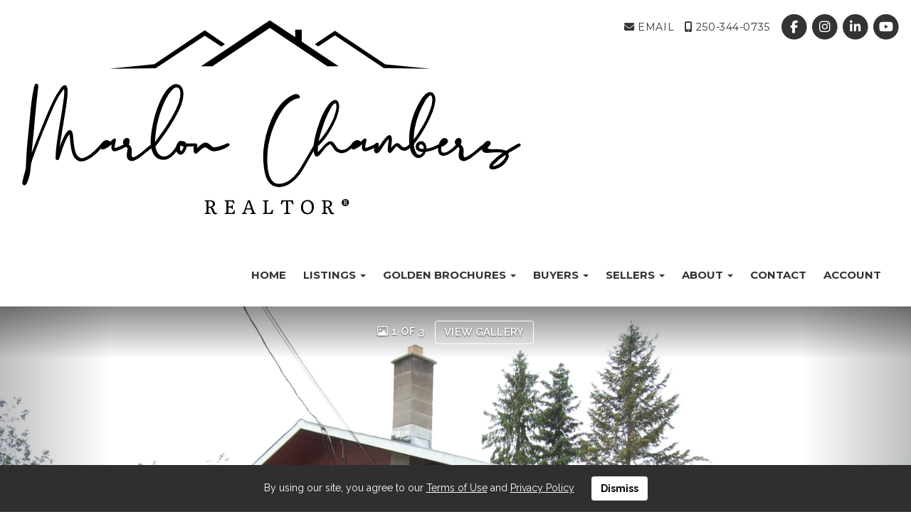

--- FILE ---
content_type: text/html; charset=utf-8
request_url: https://www.marlonchambers.com/listings/view/182616/british-columbia/golden/802-nicholson-frontage-road
body_size: 8297
content:
<!DOCTYPE html>
<html>
<head>
<meta charset="utf-8">
<meta name="viewport" content="width=device-width, initial-scale=1, user-scalable=no">
<meta name="format-detection" content="telephone=no" />




  <link rel="shortcut icon" href="https://s.realtyninja.com/static/media/favicons/5456_fav1904901d_favicon-4.ico" />
  <meta name="google-site-verification" content="N8vJfvLBMeSAzdAyOGuuCylTnWPsQdhaYPWEnyJRiLQ" />
    <meta name="description" content="This 5 bedroom, 2.5 bathroom home sits on .54 of an acre in Nicholson with fabulous Columbia River and Mountain views. 3 Bedrooms up with Master 2 piece en suite, recent  ..." />
    <meta name="keywords" content="British Columbia, Golden, listing, listings, mls, real estate,  802 Nicholson Frontage Road" />
  <title> 802 Nicholson Frontage Road - Golden, British Columbia , 5 Bedrooms  - Marlon Chambers</title>

<meta property="og:url" content="https://www.marlonchambers.com/listings/view/182616/british-columbia/golden/802-nicholson-frontage-road"/>
  <meta property="og:image" content="https://s.realtyninja.com/static/images/listings/med/5456_lf1c6f629_802_Nicholson_Frontage_28.jpg" />
    <meta property="og:title" content=" 802 Nicholson Frontage Road - Golden, British Columbia , 5 Bedrooms  - Marlon Chambers"/>
    <meta property="og:description" content="This 5 bedroom, 2.5 bathroom home sits on .54 of an acre in Nicholson with fabulous Columbia River and Mountain views. 3 Bedrooms up with Master 2 piece en suite, recent  ..." />





  <link rel="canonical" href="https://www.marlonchambers.com/listings/view/182616/british-columbia/golden/802-nicholson-frontage-road" />

    <link rel="stylesheet" type="text/css" href="https://s.realtyninja.com/static/rev-06237237/damascus/css/bootstrap-3.4.1.min.css" />
    <link rel="stylesheet" type="text/css" href="https://s.realtyninja.com/static/rev-06237237/css/prod/damascus/common-core.min.css" />
    <link rel="stylesheet" type="text/css" href="https://s.realtyninja.com/static/rev-06237237/css/prod/damascus/common-fancybox.min.css" />
    <link rel="stylesheet" type="text/css" href="https://s.realtyninja.com/static/rev-06237237/css/prod/damascus/common-swiffy.min.css" />
    

    <link href="https://fonts.gstatic.com" rel="preconnect" crossorigin>
    <link rel="stylesheet" type="text/css" href='https://fonts.googleapis.com/css?family=Montserrat:400,700|Raleway:400,400italic,600,600italic,700,700italic' />
    <script src="https://kit.fontawesome.com/b0c3eb69bf.js" crossorigin="anonymous" async></script>
    <link rel="stylesheet" type="text/css" href="https://s.realtyninja.com/static/rev-06237237/css/jquery-ui.min.css" />  

    <script src="https://s.realtyninja.com/static/rev-06237237/damascus/js/jquery-3.1.1.min.js"></script>
    <script src="https://s.realtyninja.com/static/rev-06237237/damascus/js/jquery-ui-1.12.1.min.js"></script>
    <script src="https://s.realtyninja.com/static/rev-06237237/damascus/js/bootstrap-3.4.1.min.js"></script>

    
      <script src="https://s.realtyninja.com/static/rev-06237237/js/llsdk-1.23.36/index.umd.js" defer></script>
    
    <script src="https://s.realtyninja.com/static/rev-06237237/js/prod/damascus/common-utils.min.js"></script>
    <script src="https://s.realtyninja.com/static/rev-06237237/js/prod/damascus/common-core.min.js" jsdata='{"sitename":"marlonchambers3","domain":"marlonchambers.com","theme":"katana","mapbox_key":"pk.eyJ1IjoicmVhbHR5bmluamFjb20iLCJhIjoiY2wydGsycDVjMDM5bjNjcXZycHdpZ3ZkeCJ9.-VrUrsjBxCBpcSJdUd0xgA","blog_url":"news","siteid":5456,"is_damascus":1,"pagetype":"listing_detail_view","static_url":"https://s.realtyninja.com","googleua":"UA-36557978-1"}'></script>
    <script src="https://s.realtyninja.com/static/rev-06237237/js/prod/damascus/common-fancybox.min.js"></script>
    
    <script src="https://s.realtyninja.com/static/rev-06237237/js/prod/damascus/common-jemplates.min.js"></script>





    <script>
    window.ga=window.ga||function(){(ga.q=ga.q||[]).push(arguments)};ga.l=+new Date;
    ga('create', 'UA-36557978-1', 'auto');
    ga('send', 'pageview');
    </script>
    <script async src='https://www.google-analytics.com/analytics.js'></script>





</head>
    


  <body class="listing-local katana  full_katana 2405729   damascus  bootstrap_theme ddf  katana listing_detail_view sold "  id="body">



<div class="clear"></div>

   




  <section data-uid="" data-widgetid="182616" id="rn-182616" class="header-section section-short-header ">

  

  
    
  
  

  



  <header class="header-top">

    <div class="navbar-wrapper  " style="">

    
        <div class="container-fluid navbar-container">  
    

            <nav class="navbar navbar-default navbar-transparent" role="navigation" id="navbar-main">      

            <button type="button" class="navbar-toggle collapsed" data-toggle="collapse" data-target="#navbar">
              <span class="sr-only">Toggle navigation</span>
              <span class="icon-bar"></span>
              <span class="icon-bar"></span>
              <span class="icon-bar"></span>
            </button>

            
                <div class="container-fluid">       
            

                
                    <div class="navbar-header">
                

                <div class="navbar-brand">
                  <div class="">
                    
                      <img class="BE_image" contenteditable="false" id="BE_current_image" src="https://s.realtyninja.com/static/media/med/5456_e90d489f_2025_Realtor_logo_med.png" style="opacity: 1;" /><br /><h2 class="header2"><a href="https://www.bcfsa.ca/media/3107/download" target="_blank"></a></h2>
                    
                  </div>
                </div>

                <!-- <a class="navbar-brand" href="/">
                <h3>Marlon Chambers</h3>Remax of Golden</a> -->

                </div>

            
                <div id="header-contact" class="pull-right-lg pull-right-md pull-right-sm">
            

              <span class="header-contact-details">                  <span class="header-contact-email">
                    <a href="mailto:marlon@marlonchambers.com">
                      <i class="fa fa-envelope"></i> EMAIL                      
                    </a>
                  </span>                  <span class="header-contact-mobile">
                    <a href="tel:+1-250-344-0735">
                      <i class="fa fa-mobile"></i> 250-344-0735                    </a>
                  </span>              </span>
              <span class="header-contact-social">                  <a href="https://www.facebook.com/Marlon-Chambers-Realtor-Remax-of-Golden-100373345984532/" target="_blank" title="Facebook">
                    <span class="fa-stack fa-lg">
                      <i class="fa fa-circle fa-stack-2x"></i>
                      <i class="fa fa-brands fa-facebook fa-stack-1x"></i>
                    </span>
                  </a>                
                  <a href="https://www.instagram.com/marlonchambersrealtor/?hl=en" target="_blank" title="Instagram">
                    <span class="fa-stack fa-lg">
                      <i class="fa fa-circle fa-stack-2x"></i>
                      <i class="fa fa-brands fa-instagram fa-stack-1x"></i>
                    </span>
                  </a>                  <a href="https://www.linkedin.com/in/marlon-chambers-27415863/" target="_blank" title="LinkedIn">
                    <span class="fa-stack fa-lg">
                      <i class="fa fa-circle fa-stack-2x"></i>
                      <i class="fa fa-brands fa-linkedin fa-stack-1x"></i>
                    </span>
                  </a>                
                  <a href="https://www.youtube.com/channel/UCPZW8GVQtWVZzEIezb4Xo8Q" target="_blank" title="YouTube">
                    <span class="fa-stack fa-lg">
                      <i class="fa fa-circle fa-stack-2x"></i>
                      <i class="fa fa-brands fa-youtube fa-stack-1x"></i>
                    </span>
                  </a>                                                                                
               </span>
               

              </div>

            
                <div id="navbar" class="navbar-collapse collapse">
                    <ul class="nav navbar-nav pull-right-lg pull-right-md pull-right-sm">
            

            
  
    
      <li class="">
        <a href="/">
          Home
        </a>
      </li>
    
    
    

  
        <li class="dropdown ">
            <a href="#" class="dropdown-toggle" data-toggle="dropdown" role="button">
                Listings <span class="caret"></span>
            </a>
            <ul class="dropdown-menu" role="menu">
              
                
                  <li class="">
                      <a href="/all-golden-bc-listings">
                        All Golden BC Listings
                      </a>
                  </li>
                
              
                
                  <li class="">
                      <a href="/my-featured-golden-bc-listings">
                        My Featured Golden, BC Listings
                      </a>
                  </li>
                
              
                
                  <li class="">
                      <a href="/golden-kicking-horse-condo-buildings-townhomes">
                        Condo Buildings & Townhomes
                      </a>
                  </li>
                
              
                
                  <li class="">
                      <a href="/sold-properties">
                        Sold Properties
                      </a>
                  </li>
                
              
            </ul>
    
    

  
        <li class="dropdown ">
            <a href="/golden" class="dropdown-toggle" data-toggle="dropdown" role="button">
                Golden Brochures <span class="caret"></span>
            </a>
            <ul class="dropdown-menu" role="menu">
              
                
                  <li class="">
                      <a href="/brochures">
                        Brochures
                      </a>
                  </li>
                
              
            </ul>
    
    

  
        <li class="dropdown ">
            <a href="#" class="dropdown-toggle" data-toggle="dropdown" role="button">
                Buyers <span class="caret"></span>
            </a>
            <ul class="dropdown-menu" role="menu">
              
                
                  <li class="">
                      <a href="/buying-a-home">
                        Buying a Home
                      </a>
                  </li>
                
              
                
                  <li class="">
                      <a href="/mortgage-payment-calculator">
                        Mortgage Payment Calculator
                      </a>
                  </li>
                
              
                
                  <li class="">
                      <a href="/disclosure-of-representation-in-trading-services">
                        Disclosure of Representation in Trading Services
                      </a>
                  </li>
                
              
                
                  <li class="">
                      <a href="/understanding-the-contract-of-purchase-and-sale">
                        Understanding the Contract of Purchase and Sale
                      </a>
                  </li>
                
              
                
                  <li class="">
                      <a href="/home-buyer-rescission-period">
                        Home Buyer Rescission Period
                      </a>
                  </li>
                
              
            </ul>
    
    

  
        <li class="dropdown ">
            <a href="#" class="dropdown-toggle" data-toggle="dropdown" role="button">
                Sellers <span class="caret"></span>
            </a>
            <ul class="dropdown-menu" role="menu">
              
                
                  <li class="">
                      <a href="/selling-your-home">
                        Selling Your Home
                      </a>
                  </li>
                
              
                
                  <li class="">
                      <a href="/free-home-evaluation">
                        Free Home Evaluation
                      </a>
                  </li>
                
              
                
                  <li class="">
                      <a href="/copy-of-disclosure-of-representation-in-trading-services">
                        Disclosure of Representation in Trading Services
                      </a>
                  </li>
                
              
                
                  <li class="">
                      <a href="/copy-of-home-buyer-rescission-period">
                        Home Buyer Rescission Period
                      </a>
                  </li>
                
              
            </ul>
    
    

  
        <li class="dropdown ">
            <a href="#" class="dropdown-toggle" data-toggle="dropdown" role="button">
                About <span class="caret"></span>
            </a>
            <ul class="dropdown-menu" role="menu">
              
                
                  <li class="">
                      <a href="/marlon-chambers">
                        Marlon Chambers
                      </a>
                  </li>
                
              
                
                  <li class="">
                      <a href="/wendy-chambers">
                        Wendy Chambers
                      </a>
                  </li>
                
              
                
                  <li class="">
                      <a href="/team-chambers">
                        About US
                      </a>
                  </li>
                
              
                
                  <li class="">
                      <a href="/remax">
                        REMAX
                      </a>
                  </li>
                
              
            </ul>
    
    

  
    
      <li class="">
        <a href="/contact">
          Contact
        </a>
      </li>
    
    
    
  
<li id="account_login_link_nav_item">      <a id="account_login_link" href="/account/register" class="account boxlink">      Account </a>
</li>












                

                
                
              </ul>
            </div>

            </div>
        </nav>

      </div>
    </div>
  </header>

</section>





      
      <section class="listing-hero">
  <div id="bg-fade-carousel" class="carousel slide carousel-fade listing-hero-carousel listing-hero-carousel-ddf" data-ride="carousel" data-interval="false">
      <div class="carousel-inner" role="listbox">
        
            <div class="item slide active">
              <div class="listing-photo-lightbox-link listing-photo-lightbox-link-ddf">
                <span class="listing-photo-count"><i class="fa fa-photo"></i> 1 of 3</span>
                <a href="https://s.realtyninja.com/static/images/listings/hd/5456_lf1c6f629_802_Nicholson_Frontage_28.jpg" class="fancybox-thumb btn" rel="photo-gal-lightbox" title="">View Gallery</a>
              </div>
              <div class="ddf-listing-photo-hd"><img src="https://s.realtyninja.com/static/images/listings/hd/5456_lf1c6f629_802_Nicholson_Frontage_28.jpg" /></div>
            </div>
        
            <div class="item slide ">
              <div class="listing-photo-lightbox-link listing-photo-lightbox-link-ddf">
                <span class="listing-photo-count"><i class="fa fa-photo"></i> 2 of 3</span>
                <a href="https://s.realtyninja.com/static/images/listings/hd/5456_lf1c6f629_802_Nicholson_Frontage_18.jpg" class="fancybox-thumb btn" rel="photo-gal-lightbox" title="">View Gallery</a>
              </div>
              <div class="ddf-listing-photo-hd"><img data-lazy-load-src="https://s.realtyninja.com/static/images/listings/hd/5456_lf1c6f629_802_Nicholson_Frontage_18.jpg" /></div>
            </div>
        
            <div class="item slide ">
              <div class="listing-photo-lightbox-link listing-photo-lightbox-link-ddf">
                <span class="listing-photo-count"><i class="fa fa-photo"></i> 3 of 3</span>
                <a href="https://s.realtyninja.com/static/images/listings/hd/5456_lf1c6f629_802_Nicholson_Frontage_04.jpg" class="fancybox-thumb btn" rel="photo-gal-lightbox" title="">View Gallery</a>
              </div>
              <div class="ddf-listing-photo-hd"><img data-lazy-load-src="https://s.realtyninja.com/static/images/listings/hd/5456_lf1c6f629_802_Nicholson_Frontage_04.jpg" /></div>
            </div>
        
        
	  <a class="left carousel-control" href="#bg-fade-carousel" role="button" data-slide="prev">
              <span class="glyphicon glyphicon-chevron-left" aria-hidden="true"></span>
              <span class="sr-only">Previous</span>
          </a>
          <a class="right carousel-control" href="#bg-fade-carousel" role="button" data-slide="next">
              <span class="glyphicon glyphicon-chevron-right" aria-hidden="true"></span>
              <span class="sr-only">Next</span>
          </a>
	
      </div>
  </div>
</section>
<script>
    var cHeight = 0;
    $('.carousel.slide').on('slide.bs.carousel', function (e) {
        var $nextImage1 = null;
        var $nextImage2 = null;
        var $nextImage3 = null;

        $activeItem = $('.active.item', this);

        if (e.direction == 'left') {
            var $nextItem = $activeItem.next('.item');
            $nextImage1 = $nextItem.find('img').eq(0);
            $nextImage2 = $nextItem.find('img').eq(1);
            $nextImage3 = $nextItem.find('img').eq(2);
        } else {
            if ($activeItem.index() == 0) {
                var $nextItem = $('.item.slide', $activeItem.parent()).last();
                $nextImage1 = $nextItem.find('img').eq(0);
                $nextImage2 = $nextItem.find('img').eq(1);
                $nextImage3 = $nextItem.find('img').eq(2);
            } else {
                var $nextItem = $activeItem.prev('.item');
                $nextImage1 = $nextItem.find('img').eq(0);
                $nextImage2 = $nextItem.find('img').eq(1);
                $nextImage3 = $nextItem.find('img').eq(2);
            }
        }

        // Not sure if we need this... the issue is that listing images are different heaights
        // prevents the slide decrease in height
        // if (cHeight == 0) {
        //     cHeight = $(this).height();
        //     $activeItem.next('.item').height(cHeight);
        // }

        // prevents the loaded image if it is already loaded
        var src1 = $nextImage1.data('lazy-load-src');
        var src2 = $nextImage2.data('lazy-load-src');
        var src3 = $nextImage3.data('lazy-load-src');

        if (typeof src1 !== "undefined" && src1 != "") {
            $nextImage1.attr('src', src1)
            $nextImage1.data('lazy-load-src', '');
        }
        if (typeof src2 !== "undefined" && src2 != "") {
            $nextImage2.attr('src', src2)
            $nextImage2.data('lazy-load-src', '');
        }
        if (typeof src3 !== "undefined" && src3 != "") {
            $nextImage3.attr('src', src3)
            $nextImage3.data('lazy-load-src', '');
        }
    });
</script>

  





  
  
  


<section class="listing-main-info has-listing-tag">

  <div class="container">
    <div class="row">
      <div class="col-lg-9 col-md-9 col-sm-9 col-xs-12">
      
      
         <div class="listing-tag label label-danger">
          <i class="fa fa-check-square-o"></i> <span>SOLD<span class="solddate-formatted"> (05/04/2016)</span></span>
        </div>
        

         
        <h1> 802 Nicholson Frontage Road</h1>
        <h3>
          
          
          
          
          in Golden, British Columbia
        </h3>
      </div>
      <div class="col-lg-3 col-md-3 col-sm-3 col-xs-12">
        
            <div class="listing-main-info-price">$285,000</div>
        
      </div>
    </div>
  </div>
</section>


<section class="content-section section-listing-details">
  <div class="listing-details-container">
    <div class="container">
      <div class="listing-secondary-info-and-cta-container">
        <div class="row">
          <div class="col-lg-6 col-md-6 col-sm-12 col-xs-12">
            <ul class="listing-secondary-info">
              <li id="listing-details-header-beds">5 Beds</li>
              <li id="listing-details-header-baths">3 Baths</li>
                <li id="listing-details-header-sqft">2,180 Sq. Ft.</li>
              
            </ul>
          </div>
          <div class="col-lg-6 col-md-6 col-sm-12 col-xs-12">
            <div class="listing-ctas-main">
            </div>
          </div>
        </div> 
      </div>
      <div class="listing-main-content-container">
        <div class="row">
          <div class="col-lg-8 col-md-8 col-sm-8 col-xs-12">
            

            

            
            
            
              <div class="listing-detail-description">
                This 5 bedroom, 2.5 bathroom home sits on .54 of an acre in Nicholson with fabulous Columbia River and Mountain views. 3 Bedrooms up with Master 2 piece en suite, recent upgrades like paint, hardwood floors, tiled floors, new kitchen cabinets, new bath, high efficiency furnace, wood stove and more. The yard is landscaped with fruit trees, flower beds and fully fenced. The property also has a detached 2 car garage with plenty of storage above.

                
              </div>
            
            <div class="listing-detail-info-list-container">

              <div class="listing-detail-info-tab-container">

                <ul class="nav nav-tabs" role="tablist">
                  <li class="active"><a href="#listing-details-tab" role="tab" data-toggle="tab"><i class="fa fa-list"></i> Details</a></li>
                  
		    <li><a href="#listing-neighbourhood-tab" role="tab" data-toggle="tab"><i class="fa fa-map-signs"></i> Neighbourhood</a></li>
		  
                </ul>

                <!-- Tab content -->
                <div class="tab-content">
                  <!-- First tab -->
                  <div class="tab-pane fade in active" id="listing-details-tab">



              <div class="listing-detail-idx-table">



                  
                  <div id="rn-address" class="idx-table-item">
                    <div class="idx-table-cell idx-table-cell-label">
                       Address
                    </div>
                    <div class="idx-table-cell idx-table-cell-value">
                        802 Nicholson Frontage Road
                    </div>
                  </div>
                  
                  
                    
                        
                    
                    
                    
                    
                    
                    
                    
                  
                  
                  
                    
                      <div id="rn-soldprice" class="idx-table-item">
                       <div class="idx-table-cell idx-table-cell-label">
                          Sold Price
                       </div>
                       <div class="idx-table-cell idx-table-cell-value">
                          $285,000
                       </div>
                      </div>
                    
                    
                    
                      <div id="rn-solddate" class="idx-table-item">
                       <div class="idx-table-cell idx-table-cell-label">
                          Sold Date
                       </div>
                       <div class="idx-table-cell idx-table-cell-value">
                          05/04/2016
                       </div>
                      </div>
                    
                  
                  
                  
                  
                  
                  
                  <div id="rn-transaction-type" class="idx-table-item">
                     <div class="idx-table-cell idx-table-cell-label">
                        Transaction Type
                     </div>
                     <div class="idx-table-cell idx-table-cell-value">
                        Sale
                     </div>
                    </div>
                  
                  
                  <div id="rn-area" class="idx-table-item">
                     <div class="idx-table-cell idx-table-cell-label">
                        Area
                     </div>
                     <div class="idx-table-cell idx-table-cell-value">
                        British Columbia
                     </div>
                    </div>
                  
                  
                    <div id="rn-subarea" class="idx-table-item">
                     <div class="idx-table-cell idx-table-cell-label">
                        Sub-Area
                     </div>
                     <div class="idx-table-cell idx-table-cell-value">
                       Golden
                     </div>
                    </div>
                  
                  

                  
                  
                  <div id="rn-bedrooms" class="idx-table-item">
                     <div class="idx-table-cell idx-table-cell-label">
                        Bedrooms
                     </div>
                     <div class="idx-table-cell idx-table-cell-value">
                        5
                     </div>
                    </div>
                  
                  
                  
                  
                  
                  
                    <div id="rn-bathrooms" class="idx-table-item">
                     <div class="idx-table-cell idx-table-cell-label">
                        Bathrooms
                     </div>
                     <div class="idx-table-cell idx-table-cell-value">
                        3
                     </div>
                    </div>
                  
                  
                  
                    <div id="rn-sqft" class="idx-table-item">
                     <div class="idx-table-cell idx-table-cell-label">
                        Floor Area
                     </div>
                     <div class="idx-table-cell idx-table-cell-value">
                        2,180 Sq. Ft.
                     </div>
                    </div>
                  
                  
                  
                  
                  
                  
                  
                  
                  
                  
                  
                  
                  
                  
                  
                  
                  
                  
                  
                  
                  
                  
                  
                  
                  
                  
                  
                  
                  
                  

                  
                    <div id="rn-mlsnumber" class="idx-table-item">
                     <div class="idx-table-cell idx-table-cell-label">
                        MLS&reg; Number
                     </div>
                     <div class="idx-table-cell idx-table-cell-value">
                        2405729
                     </div>
                    </div>
                  
                  
                  
                    <div id="rn-brokerage" class="idx-table-item">
                     <div class="idx-table-cell idx-table-cell-label">
                        Listing Brokerage
                     </div>
                     <div class="idx-table-cell idx-table-cell-value">
                      Remax Of Golden
                      
                       
                     </div>
                    </div>
                  
                  
                  
                  
                  
                    <div id="rn-postal_code" class="idx-table-item">
                     <div class="idx-table-cell idx-table-cell-label">
                        Postal Code
                     </div>
                     <div class="idx-table-cell idx-table-cell-value">
                        V0A 1H2
                     </div>
                    </div>
                  
                  
                  
                  
                  
                  
                  
                  
                  
                  
                  
                  
                  
                  
                  
                  
                  
                  
                  
                  
                  
                  
                  
                  
                  
                  
                  
                  
                  
                  
                  
                  
                  
                  
                  
                  
                  
                  
                  
                  
                  
                  
                  
                  
                  
                  
                  
                  
                  
                  
                  
                  
                  
                  
                  
                  
                  
                  
                  
                  
                  
                  
                  
                  
                  
                  
                  
                  
                  
                  
                  
                  
                  
                  
                  
                  
                  
                  
                  
                  
                  
                  
                  
                  
                  
                  
                  
                  
                  
                  
                  
                  
                  
                  
                  
                  
                  
                  
                  
                  
                  
                  
                  
                  
                  
                  
                  
                  
                  
                  
                  
                
		  <div class="clearfix"></div>
              </div>

		  </div>
		  

		  <!-- Second tab -->
		  
		    <div class="tab-pane fade" id="listing-neighbourhood-tab">
		    </div>
		  
          </div>

          </div><!-- close tab container -->


              
                <div class="listing-crea-disclaimer-logo">
                    <a href="https://www.realtor.ca/PropertyDetails.aspx?PropertyId=103289877300" alt="Powered by: REALTOR.ca" target="_blank"><img width="125" src="https://s.realtyninja.com/static/images/common/powered-by-realtor.svg"></a>
                  <div class="clearfix"></div>
                </div>
              
            </div>
            <div class="clearfix"></div>
              
          </div>
          <div class="col-lg-4 col-md-4 col-sm-4 col-xs-12">
          <div class="listing-secondary-content-container">

            
            
          
            <div class="listing-other-actions-container">
              
                

              
                <a id="currency-converter-cta" class="btn btn-default" href="#" data-dialog-content-url="/currency-converter?price=" role="button"><i class="fa fa-money"></i>Currency converter</a>
              

              <a class="btn btn-default a2a_dd a2a_target a2a_cta" href="https://www.addtoany.com/share" role="button"><i class="fa fa-share-alt"></i> Share Property</a>
            </div>
            
            <div data-latitude="51.2420" data-longitude="-116.9049" class="listing-views-container">
              <ul class="nav nav-tabs" role="tablist">
                <li role="presentation" class="active"><a id="map_view_trigger" href="#map_view" role="tab" data-toggle="tab"><i class="fa fa-map-marker"></i> Map</a></li>
                <li role="presentation"><a id="street_view_trigger" href="#street_view" role="tab" data-toggle="tab"><i class="fa fa-street-view"></i> Street</a></li>
              </ul>
              <div class="tab-content">
                <div role="tabpanel" class="tab-pane active" id="map_view" style="">

		  

  

<div id="map-container"> 
  <div id="start-map" style="background-image: url('https://s.realtyninja.com/map/51.242044945705830,-116.904934208984400');  background-size: cover;"></div>
  <div id="map_view_target"></div> 
</div>


                  <span class="view_google_maps_link">
                      
                        <a href="https://www.google.com/maps/search/?api=1&query=51.242044945705830,-116.904934208984400" target="_blank">View on Google Maps</a>
                      
                    </span>
                  </div>
                  <div role="tabpanel" class="tab-pane" id="street_view">
                  </div>
              </div>
            </div>
            <div id='ws-walkscore-tile'></div>
          
            </div>
          </div>
        </div>
      </div>
    </div>
  </div>
</section>




<section data-uid="" data-widgetid="" id="rn-" class="footer-section  rn-invert-colors " style="background-color:#ffffff;">


  
    

  
  
    
  

  

      
    <!--footer editarea test-->
  <div class="rn-content-block section-custom-footer">
        <div class="container">
          <div class="row">
            <div class="col-lg-12 col-md-12 col-sm-12 col-xs-12">
              
                <img alt="" class="BE_image img_center" contenteditable="false" src="https://s.realtyninja.com/static/media/med/5456_9ae4bd50_remax_logo_-_red_and_blue-1718999184.png" style="opacity: 1;" title="" />
              
            </div>
          </div>
        </div>
      </div>
  <!--end of footer editarea test-->

  
  <footer id="footer-disclaimer">
    <div class="container">
      <div class="row">
        <div class="col-lg-9 col-md-9">
            <p>The trademarks REALTOR®, REALTORS®, and the REALTOR® logo are controlled by The Canadian Real Estate Association (CREA) and identify real estate professionals who are members of CREA. The trademarks MLS®, Multiple Listing Service® and the associated logos are owned by The Canadian Real Estate Association (CREA) and identify the quality of services provided by real estate professionals who are members of CREA. - Listing data updated on January 24, 2026.</p>
        </div>
        <div class="col-lg-3 col-md-3">
          <p class="powered-by-realtyninja"><a href="https://www.realtyninja.com?ref=rnwebsitefooter" target="_blank"><span style="display:block !important; visibility:visible !important;">
            
              Real Estate Website by RealtyNinja
            
            </span>
          </a></p>
          <p class="privacy-policy"><a href="/privacy">Privacy Policy</a></p>
        </div>
      </div>
    </div>
  </footer>
</section>


<script>
  
  var latitude=$("div[data-latitude]").data("latitude"),longitude=$("div[data-longitude]").data("longitude");if(latitude&&longitude)var ws_wsid="3c29105a68a939531c22e84d304b67d3",ws_lat=latitude,ws_lon=longitude,ws_format="tall",ws_width="100%",ws_height="400";
</script>
    <script async src="https://s.realtyninja.com/static/rev-06237237/js/prod/add2any.min.js"></script>


  <script type='text/javascript' src='https://www.walkscore.com/tile/show-walkscore-tile.php'></script>




    <script src="https://s.realtyninja.com/static/rev-06237237/js/prod/damascus/currency-converter.min.js" defer></script>



  <script>
   $(document).ready(function() {
     $(".calc-mort-cta").on("click", function(e) {
       e.preventDefault();
       mortcalcDialog();
     });
   });

  </script>



    
    <script>
  $(function(){
    const globalOptions = {
     locale: "en",
     appearance: {
       theme: "day",
       variables: {
         "--ll-color-primary": "#fd3958",
         "--ll-color-primary-variant1": "#d5405b",
         "--ll-font-family": "Avenir, sans-serif"
       }
     }
    };

    function loadLocalContentSDK() {
     const ll = LLSDKsJS("e581ead01c3132c8695ff45095e106ce.d4229f8f-1503-4402-97dd-e2aefb877017", globalOptions);
     const sdkContainer = document.getElementById("listing-neighbourhood-tab");
     const sdkOptions = {
       lat: 51.242044945705830,
       lng: -116.904934208984400,
       marker : {
         lat: 51.242044945705830,
         lng: -116.904934208984400,
       }
     };
       const sdkInstance = ll.create("local-content", sdkContainer, sdkOptions);
     }

    $('a[data-toggle="tab"][href*="listing-neighbourhood-tab"]').one('shown.bs.tab', loadLocalContentSDK);
  });
</script>


   
<div class="scroll-top-wrapper ">
  <span class="scroll-top-inner">
    <i class="fa fa-2x fa-arrow-circle-up"></i>
  </span>
</div>


    


<!-- Carousel JS -->
<script type="text/javascript">
$(document).ready(function(){

     $("#bg-fade-carousel").carousel({
         interval : 5000,
         pause: "hover"
     });
     $("#testimonials-carousel").carousel({
         interval : 10000,
         pause: "hover"
     });

});
</script>
<!-- Back to Top JS -->

<script type="text/javascript">
$(function(){
  $(document).on( 'scroll', function(){
    if ($(window).scrollTop() > 1500) {
      $('.scroll-top-wrapper').addClass('show');
    } else {
      $('.scroll-top-wrapper').removeClass('show');
    }
  });
  $('.scroll-top-wrapper').on('click', scrollToTop);
});
function scrollToTop() {
  verticalOffset = typeof(verticalOffset) != 'undefined' ? verticalOffset : 0;
  element = $('body');
  offset = element.offset();
  offsetTop = offset.top;
  $('html, body').animate({scrollTop: offsetTop}, 500, 'linear');
}
</script>


<!-- FitVid JS -->

<script>
 $(document).ready(function(){
   $("body").fitVids({
     ignore: '.ignorevid',
     customSelector: "iframe[src^='http://www.vopenhouse.ca'], iframe[src^='https://www.vopenhouse.ca'], iframe[src^='http://www.seevirtual360.com'], iframe[src^='https://www.seevirtual360.com'], iframe[src^='http://my.matterport.com'], iframe[src^='https://my.matterport.com']"
   });
 });
</script>



<script type="text/javascript">
$('.carousel.slide').carousel();
</script>


<!-- Fancybox Options -->

<script>
$(document).ready(function() {
    $(".fancybox-thumb").fancybox({
      prevEffect  : 'fade',
      nextEffect  : 'fade',
      helpers : {
        title : {
          type: 'inside'
        },
        thumbs  : {
          width : 75,
          height  : 75,
          source : function( item ) {
              return item.href.concat('?height=75&dpr=2&optimize=high');
          }
        }
      }
    });
  
    $(".fancybox-launch-gallery").click(function() {
        $(".fancybox-thumb").eq(0).trigger('click');    
    });
  
});
</script>

<!-- Launch login based on param -->

<script>
$(document).ready(function() {
    var uri = new miuri(window.location.href);
    if (uri.query('login') == 1) {
      $("#account_login_link").trigger('click');
    } else if (uri.query('login') == 2) {
      $("#account_login_link").attr("href", '/account/login');
      $("#account_login_link").trigger('click');
    } else if (uri.query('ss') == 1) {
      var url = removeParameterFromUrl(location.href, 'ss');
      history.replaceState({}, document.title, url);
      $(".ss_subscribe:first").trigger('click');
    }
});
</script>



  <link href="https://api.mapbox.com/mapbox-gl-js/v3.10.0/mapbox-gl.css" rel="stylesheet">
  <script src="https://api.mapbox.com/mapbox-gl-js/v3.10.0/mapbox-gl.js"></script>




<section id="crea-footer-agreement" class="navbar-fixed-bottom" style="display: none;">
    <div class="container">
        <div class="row">
            <div class="col-lg-12">
                By using our site, you agree to our <a href="/crea-ddf-terms" target="_blank">Terms of Use</a> and <a href="/privacy" target="_blank">Privacy Policy</a>
                <button class="btn" id="crea-footer-dismiss">Dismiss</button>
            </div>
        </div>
    </div>
</section>
<script>
    $(document).ready(function() {
        var ddfagree = cookie.get('ddfagree');
        if (!ddfagree || ddfagree == 'no') {
            $("#crea-footer-agreement").toggle();
        }
        $(document).on("click", "#crea-footer-dismiss", function() {
            var cookie_config = {expires: 365, sameSite: 'Lax', path: '/'};
            if (mypost.embed || mypost.embed_katana) {
                cookie_config.sameSite = 'None';
                cookie_config.secure = 1;
                cookie_config.partitioned = 1;
            }
            cookie.set('ddfagree', 'yes', cookie_config);
            $("#crea-footer-agreement").toggle();
        });
    });
</script>


<!-- Custom Footer Code -->
 

  </body>
</html>






--- FILE ---
content_type: text/plain
request_url: https://www.google-analytics.com/j/collect?v=1&_v=j102&a=1522943441&t=pageview&_s=1&dl=https%3A%2F%2Fwww.marlonchambers.com%2Flistings%2Fview%2F182616%2Fbritish-columbia%2Fgolden%2F802-nicholson-frontage-road&ul=en-us%40posix&dt=802%20Nicholson%20Frontage%20Road%20-%20Golden%2C%20British%20Columbia%20%2C%205%20Bedrooms%20-%20Marlon%20Chambers&sr=1280x720&vp=1280x720&_u=IEBAAEABAAAAACAAI~&jid=1253824638&gjid=1577883292&cid=302605722.1769293292&tid=UA-36557978-1&_gid=655854809.1769293292&_r=1&_slc=1&z=409931943
body_size: -452
content:
2,cG-VBE19LQ40N